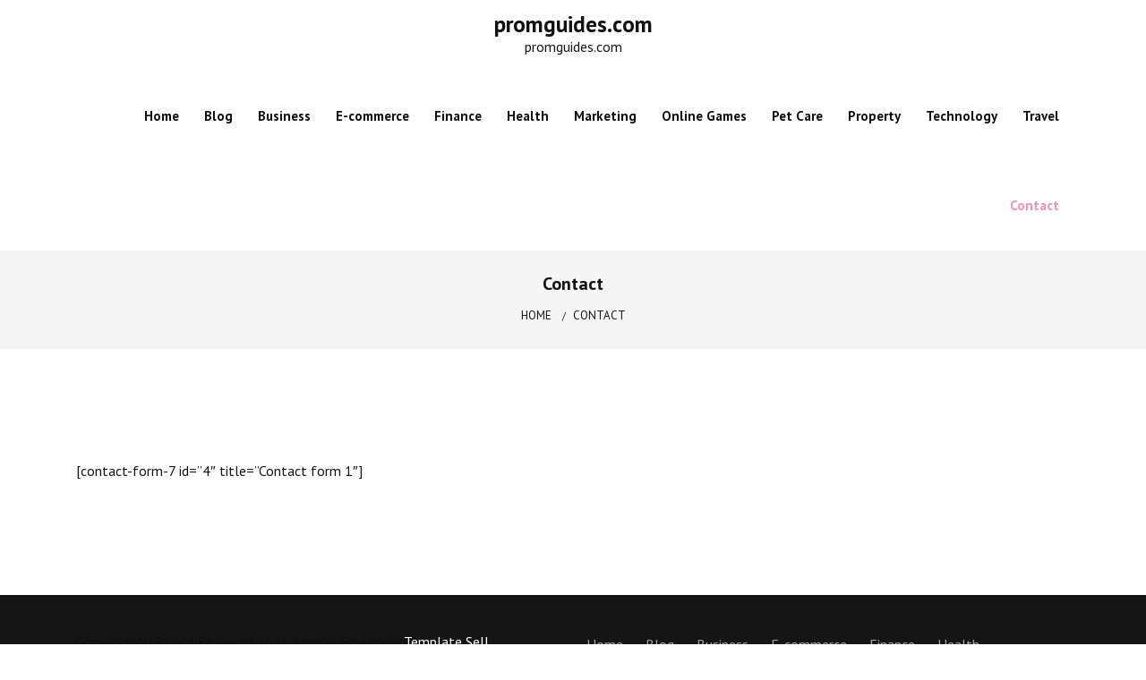

--- FILE ---
content_type: text/html; charset=UTF-8
request_url: https://promguides.com/contact/
body_size: 8491
content:
<!doctype html>
<html lang="en-US">
<head>
	<meta charset="UTF-8">
	<meta name="viewport" content="width=device-width, initial-scale=1">
	<link rel="profile" href="https://gmpg.org/xfn/11">
	<title>Contact &#8211; promguides.com</title>
<meta name='robots' content='max-image-preview:large' />
<link rel='dns-prefetch' href='//fonts.googleapis.com' />
<link rel="alternate" type="application/rss+xml" title="promguides.com &raquo; Feed" href="https://promguides.com/feed/" />
<link rel="alternate" type="application/rss+xml" title="promguides.com &raquo; Comments Feed" href="https://promguides.com/comments/feed/" />
<link rel="alternate" title="oEmbed (JSON)" type="application/json+oembed" href="https://promguides.com/wp-json/oembed/1.0/embed?url=https%3A%2F%2Fpromguides.com%2Fcontact%2F" />
<link rel="alternate" title="oEmbed (XML)" type="text/xml+oembed" href="https://promguides.com/wp-json/oembed/1.0/embed?url=https%3A%2F%2Fpromguides.com%2Fcontact%2F&#038;format=xml" />
<style id='wp-img-auto-sizes-contain-inline-css' type='text/css'>
img:is([sizes=auto i],[sizes^="auto," i]){contain-intrinsic-size:3000px 1500px}
/*# sourceURL=wp-img-auto-sizes-contain-inline-css */
</style>
<style id='wp-emoji-styles-inline-css' type='text/css'>

	img.wp-smiley, img.emoji {
		display: inline !important;
		border: none !important;
		box-shadow: none !important;
		height: 1em !important;
		width: 1em !important;
		margin: 0 0.07em !important;
		vertical-align: -0.1em !important;
		background: none !important;
		padding: 0 !important;
	}
/*# sourceURL=wp-emoji-styles-inline-css */
</style>
<style id='wp-block-library-inline-css' type='text/css'>
:root{--wp-block-synced-color:#7a00df;--wp-block-synced-color--rgb:122,0,223;--wp-bound-block-color:var(--wp-block-synced-color);--wp-editor-canvas-background:#ddd;--wp-admin-theme-color:#007cba;--wp-admin-theme-color--rgb:0,124,186;--wp-admin-theme-color-darker-10:#006ba1;--wp-admin-theme-color-darker-10--rgb:0,107,160.5;--wp-admin-theme-color-darker-20:#005a87;--wp-admin-theme-color-darker-20--rgb:0,90,135;--wp-admin-border-width-focus:2px}@media (min-resolution:192dpi){:root{--wp-admin-border-width-focus:1.5px}}.wp-element-button{cursor:pointer}:root .has-very-light-gray-background-color{background-color:#eee}:root .has-very-dark-gray-background-color{background-color:#313131}:root .has-very-light-gray-color{color:#eee}:root .has-very-dark-gray-color{color:#313131}:root .has-vivid-green-cyan-to-vivid-cyan-blue-gradient-background{background:linear-gradient(135deg,#00d084,#0693e3)}:root .has-purple-crush-gradient-background{background:linear-gradient(135deg,#34e2e4,#4721fb 50%,#ab1dfe)}:root .has-hazy-dawn-gradient-background{background:linear-gradient(135deg,#faaca8,#dad0ec)}:root .has-subdued-olive-gradient-background{background:linear-gradient(135deg,#fafae1,#67a671)}:root .has-atomic-cream-gradient-background{background:linear-gradient(135deg,#fdd79a,#004a59)}:root .has-nightshade-gradient-background{background:linear-gradient(135deg,#330968,#31cdcf)}:root .has-midnight-gradient-background{background:linear-gradient(135deg,#020381,#2874fc)}:root{--wp--preset--font-size--normal:16px;--wp--preset--font-size--huge:42px}.has-regular-font-size{font-size:1em}.has-larger-font-size{font-size:2.625em}.has-normal-font-size{font-size:var(--wp--preset--font-size--normal)}.has-huge-font-size{font-size:var(--wp--preset--font-size--huge)}.has-text-align-center{text-align:center}.has-text-align-left{text-align:left}.has-text-align-right{text-align:right}.has-fit-text{white-space:nowrap!important}#end-resizable-editor-section{display:none}.aligncenter{clear:both}.items-justified-left{justify-content:flex-start}.items-justified-center{justify-content:center}.items-justified-right{justify-content:flex-end}.items-justified-space-between{justify-content:space-between}.screen-reader-text{border:0;clip-path:inset(50%);height:1px;margin:-1px;overflow:hidden;padding:0;position:absolute;width:1px;word-wrap:normal!important}.screen-reader-text:focus{background-color:#ddd;clip-path:none;color:#444;display:block;font-size:1em;height:auto;left:5px;line-height:normal;padding:15px 23px 14px;text-decoration:none;top:5px;width:auto;z-index:100000}html :where(.has-border-color){border-style:solid}html :where([style*=border-top-color]){border-top-style:solid}html :where([style*=border-right-color]){border-right-style:solid}html :where([style*=border-bottom-color]){border-bottom-style:solid}html :where([style*=border-left-color]){border-left-style:solid}html :where([style*=border-width]){border-style:solid}html :where([style*=border-top-width]){border-top-style:solid}html :where([style*=border-right-width]){border-right-style:solid}html :where([style*=border-bottom-width]){border-bottom-style:solid}html :where([style*=border-left-width]){border-left-style:solid}html :where(img[class*=wp-image-]){height:auto;max-width:100%}:where(figure){margin:0 0 1em}html :where(.is-position-sticky){--wp-admin--admin-bar--position-offset:var(--wp-admin--admin-bar--height,0px)}@media screen and (max-width:600px){html :where(.is-position-sticky){--wp-admin--admin-bar--position-offset:0px}}

/*# sourceURL=wp-block-library-inline-css */
</style><style id='global-styles-inline-css' type='text/css'>
:root{--wp--preset--aspect-ratio--square: 1;--wp--preset--aspect-ratio--4-3: 4/3;--wp--preset--aspect-ratio--3-4: 3/4;--wp--preset--aspect-ratio--3-2: 3/2;--wp--preset--aspect-ratio--2-3: 2/3;--wp--preset--aspect-ratio--16-9: 16/9;--wp--preset--aspect-ratio--9-16: 9/16;--wp--preset--color--black: #000000;--wp--preset--color--cyan-bluish-gray: #abb8c3;--wp--preset--color--white: #ffffff;--wp--preset--color--pale-pink: #f78da7;--wp--preset--color--vivid-red: #cf2e2e;--wp--preset--color--luminous-vivid-orange: #ff6900;--wp--preset--color--luminous-vivid-amber: #fcb900;--wp--preset--color--light-green-cyan: #7bdcb5;--wp--preset--color--vivid-green-cyan: #00d084;--wp--preset--color--pale-cyan-blue: #8ed1fc;--wp--preset--color--vivid-cyan-blue: #0693e3;--wp--preset--color--vivid-purple: #9b51e0;--wp--preset--gradient--vivid-cyan-blue-to-vivid-purple: linear-gradient(135deg,rgb(6,147,227) 0%,rgb(155,81,224) 100%);--wp--preset--gradient--light-green-cyan-to-vivid-green-cyan: linear-gradient(135deg,rgb(122,220,180) 0%,rgb(0,208,130) 100%);--wp--preset--gradient--luminous-vivid-amber-to-luminous-vivid-orange: linear-gradient(135deg,rgb(252,185,0) 0%,rgb(255,105,0) 100%);--wp--preset--gradient--luminous-vivid-orange-to-vivid-red: linear-gradient(135deg,rgb(255,105,0) 0%,rgb(207,46,46) 100%);--wp--preset--gradient--very-light-gray-to-cyan-bluish-gray: linear-gradient(135deg,rgb(238,238,238) 0%,rgb(169,184,195) 100%);--wp--preset--gradient--cool-to-warm-spectrum: linear-gradient(135deg,rgb(74,234,220) 0%,rgb(151,120,209) 20%,rgb(207,42,186) 40%,rgb(238,44,130) 60%,rgb(251,105,98) 80%,rgb(254,248,76) 100%);--wp--preset--gradient--blush-light-purple: linear-gradient(135deg,rgb(255,206,236) 0%,rgb(152,150,240) 100%);--wp--preset--gradient--blush-bordeaux: linear-gradient(135deg,rgb(254,205,165) 0%,rgb(254,45,45) 50%,rgb(107,0,62) 100%);--wp--preset--gradient--luminous-dusk: linear-gradient(135deg,rgb(255,203,112) 0%,rgb(199,81,192) 50%,rgb(65,88,208) 100%);--wp--preset--gradient--pale-ocean: linear-gradient(135deg,rgb(255,245,203) 0%,rgb(182,227,212) 50%,rgb(51,167,181) 100%);--wp--preset--gradient--electric-grass: linear-gradient(135deg,rgb(202,248,128) 0%,rgb(113,206,126) 100%);--wp--preset--gradient--midnight: linear-gradient(135deg,rgb(2,3,129) 0%,rgb(40,116,252) 100%);--wp--preset--font-size--small: 16px;--wp--preset--font-size--medium: 20px;--wp--preset--font-size--large: 25px;--wp--preset--font-size--x-large: 42px;--wp--preset--font-size--larger: 35px;--wp--preset--spacing--20: 0.44rem;--wp--preset--spacing--30: 0.67rem;--wp--preset--spacing--40: 1rem;--wp--preset--spacing--50: 1.5rem;--wp--preset--spacing--60: 2.25rem;--wp--preset--spacing--70: 3.38rem;--wp--preset--spacing--80: 5.06rem;--wp--preset--shadow--natural: 6px 6px 9px rgba(0, 0, 0, 0.2);--wp--preset--shadow--deep: 12px 12px 50px rgba(0, 0, 0, 0.4);--wp--preset--shadow--sharp: 6px 6px 0px rgba(0, 0, 0, 0.2);--wp--preset--shadow--outlined: 6px 6px 0px -3px rgb(255, 255, 255), 6px 6px rgb(0, 0, 0);--wp--preset--shadow--crisp: 6px 6px 0px rgb(0, 0, 0);}:where(.is-layout-flex){gap: 0.5em;}:where(.is-layout-grid){gap: 0.5em;}body .is-layout-flex{display: flex;}.is-layout-flex{flex-wrap: wrap;align-items: center;}.is-layout-flex > :is(*, div){margin: 0;}body .is-layout-grid{display: grid;}.is-layout-grid > :is(*, div){margin: 0;}:where(.wp-block-columns.is-layout-flex){gap: 2em;}:where(.wp-block-columns.is-layout-grid){gap: 2em;}:where(.wp-block-post-template.is-layout-flex){gap: 1.25em;}:where(.wp-block-post-template.is-layout-grid){gap: 1.25em;}.has-black-color{color: var(--wp--preset--color--black) !important;}.has-cyan-bluish-gray-color{color: var(--wp--preset--color--cyan-bluish-gray) !important;}.has-white-color{color: var(--wp--preset--color--white) !important;}.has-pale-pink-color{color: var(--wp--preset--color--pale-pink) !important;}.has-vivid-red-color{color: var(--wp--preset--color--vivid-red) !important;}.has-luminous-vivid-orange-color{color: var(--wp--preset--color--luminous-vivid-orange) !important;}.has-luminous-vivid-amber-color{color: var(--wp--preset--color--luminous-vivid-amber) !important;}.has-light-green-cyan-color{color: var(--wp--preset--color--light-green-cyan) !important;}.has-vivid-green-cyan-color{color: var(--wp--preset--color--vivid-green-cyan) !important;}.has-pale-cyan-blue-color{color: var(--wp--preset--color--pale-cyan-blue) !important;}.has-vivid-cyan-blue-color{color: var(--wp--preset--color--vivid-cyan-blue) !important;}.has-vivid-purple-color{color: var(--wp--preset--color--vivid-purple) !important;}.has-black-background-color{background-color: var(--wp--preset--color--black) !important;}.has-cyan-bluish-gray-background-color{background-color: var(--wp--preset--color--cyan-bluish-gray) !important;}.has-white-background-color{background-color: var(--wp--preset--color--white) !important;}.has-pale-pink-background-color{background-color: var(--wp--preset--color--pale-pink) !important;}.has-vivid-red-background-color{background-color: var(--wp--preset--color--vivid-red) !important;}.has-luminous-vivid-orange-background-color{background-color: var(--wp--preset--color--luminous-vivid-orange) !important;}.has-luminous-vivid-amber-background-color{background-color: var(--wp--preset--color--luminous-vivid-amber) !important;}.has-light-green-cyan-background-color{background-color: var(--wp--preset--color--light-green-cyan) !important;}.has-vivid-green-cyan-background-color{background-color: var(--wp--preset--color--vivid-green-cyan) !important;}.has-pale-cyan-blue-background-color{background-color: var(--wp--preset--color--pale-cyan-blue) !important;}.has-vivid-cyan-blue-background-color{background-color: var(--wp--preset--color--vivid-cyan-blue) !important;}.has-vivid-purple-background-color{background-color: var(--wp--preset--color--vivid-purple) !important;}.has-black-border-color{border-color: var(--wp--preset--color--black) !important;}.has-cyan-bluish-gray-border-color{border-color: var(--wp--preset--color--cyan-bluish-gray) !important;}.has-white-border-color{border-color: var(--wp--preset--color--white) !important;}.has-pale-pink-border-color{border-color: var(--wp--preset--color--pale-pink) !important;}.has-vivid-red-border-color{border-color: var(--wp--preset--color--vivid-red) !important;}.has-luminous-vivid-orange-border-color{border-color: var(--wp--preset--color--luminous-vivid-orange) !important;}.has-luminous-vivid-amber-border-color{border-color: var(--wp--preset--color--luminous-vivid-amber) !important;}.has-light-green-cyan-border-color{border-color: var(--wp--preset--color--light-green-cyan) !important;}.has-vivid-green-cyan-border-color{border-color: var(--wp--preset--color--vivid-green-cyan) !important;}.has-pale-cyan-blue-border-color{border-color: var(--wp--preset--color--pale-cyan-blue) !important;}.has-vivid-cyan-blue-border-color{border-color: var(--wp--preset--color--vivid-cyan-blue) !important;}.has-vivid-purple-border-color{border-color: var(--wp--preset--color--vivid-purple) !important;}.has-vivid-cyan-blue-to-vivid-purple-gradient-background{background: var(--wp--preset--gradient--vivid-cyan-blue-to-vivid-purple) !important;}.has-light-green-cyan-to-vivid-green-cyan-gradient-background{background: var(--wp--preset--gradient--light-green-cyan-to-vivid-green-cyan) !important;}.has-luminous-vivid-amber-to-luminous-vivid-orange-gradient-background{background: var(--wp--preset--gradient--luminous-vivid-amber-to-luminous-vivid-orange) !important;}.has-luminous-vivid-orange-to-vivid-red-gradient-background{background: var(--wp--preset--gradient--luminous-vivid-orange-to-vivid-red) !important;}.has-very-light-gray-to-cyan-bluish-gray-gradient-background{background: var(--wp--preset--gradient--very-light-gray-to-cyan-bluish-gray) !important;}.has-cool-to-warm-spectrum-gradient-background{background: var(--wp--preset--gradient--cool-to-warm-spectrum) !important;}.has-blush-light-purple-gradient-background{background: var(--wp--preset--gradient--blush-light-purple) !important;}.has-blush-bordeaux-gradient-background{background: var(--wp--preset--gradient--blush-bordeaux) !important;}.has-luminous-dusk-gradient-background{background: var(--wp--preset--gradient--luminous-dusk) !important;}.has-pale-ocean-gradient-background{background: var(--wp--preset--gradient--pale-ocean) !important;}.has-electric-grass-gradient-background{background: var(--wp--preset--gradient--electric-grass) !important;}.has-midnight-gradient-background{background: var(--wp--preset--gradient--midnight) !important;}.has-small-font-size{font-size: var(--wp--preset--font-size--small) !important;}.has-medium-font-size{font-size: var(--wp--preset--font-size--medium) !important;}.has-large-font-size{font-size: var(--wp--preset--font-size--large) !important;}.has-x-large-font-size{font-size: var(--wp--preset--font-size--x-large) !important;}
/*# sourceURL=global-styles-inline-css */
</style>

<style id='classic-theme-styles-inline-css' type='text/css'>
/*! This file is auto-generated */
.wp-block-button__link{color:#fff;background-color:#32373c;border-radius:9999px;box-shadow:none;text-decoration:none;padding:calc(.667em + 2px) calc(1.333em + 2px);font-size:1.125em}.wp-block-file__button{background:#32373c;color:#fff;text-decoration:none}
/*# sourceURL=/wp-includes/css/classic-themes.min.css */
</style>
<link rel='stylesheet' id='dashicons-css' href='https://promguides.com/wp-includes/css/dashicons.min.css?ver=6.9' type='text/css' media='all' />
<link rel='stylesheet' id='admin-bar-css' href='https://promguides.com/wp-includes/css/admin-bar.min.css?ver=6.9' type='text/css' media='all' />
<style id='admin-bar-inline-css' type='text/css'>

    /* Hide CanvasJS credits for P404 charts specifically */
    #p404RedirectChart .canvasjs-chart-credit {
        display: none !important;
    }
    
    #p404RedirectChart canvas {
        border-radius: 6px;
    }

    .p404-redirect-adminbar-weekly-title {
        font-weight: bold;
        font-size: 14px;
        color: #fff;
        margin-bottom: 6px;
    }

    #wpadminbar #wp-admin-bar-p404_free_top_button .ab-icon:before {
        content: "\f103";
        color: #dc3545;
        top: 3px;
    }
    
    #wp-admin-bar-p404_free_top_button .ab-item {
        min-width: 80px !important;
        padding: 0px !important;
    }
    
    /* Ensure proper positioning and z-index for P404 dropdown */
    .p404-redirect-adminbar-dropdown-wrap { 
        min-width: 0; 
        padding: 0;
        position: static !important;
    }
    
    #wpadminbar #wp-admin-bar-p404_free_top_button_dropdown {
        position: static !important;
    }
    
    #wpadminbar #wp-admin-bar-p404_free_top_button_dropdown .ab-item {
        padding: 0 !important;
        margin: 0 !important;
    }
    
    .p404-redirect-dropdown-container {
        min-width: 340px;
        padding: 18px 18px 12px 18px;
        background: #23282d !important;
        color: #fff;
        border-radius: 12px;
        box-shadow: 0 8px 32px rgba(0,0,0,0.25);
        margin-top: 10px;
        position: relative !important;
        z-index: 999999 !important;
        display: block !important;
        border: 1px solid #444;
    }
    
    /* Ensure P404 dropdown appears on hover */
    #wpadminbar #wp-admin-bar-p404_free_top_button .p404-redirect-dropdown-container { 
        display: none !important;
    }
    
    #wpadminbar #wp-admin-bar-p404_free_top_button:hover .p404-redirect-dropdown-container { 
        display: block !important;
    }
    
    #wpadminbar #wp-admin-bar-p404_free_top_button:hover #wp-admin-bar-p404_free_top_button_dropdown .p404-redirect-dropdown-container {
        display: block !important;
    }
    
    .p404-redirect-card {
        background: #2c3338;
        border-radius: 8px;
        padding: 18px 18px 12px 18px;
        box-shadow: 0 2px 8px rgba(0,0,0,0.07);
        display: flex;
        flex-direction: column;
        align-items: flex-start;
        border: 1px solid #444;
    }
    
    .p404-redirect-btn {
        display: inline-block;
        background: #dc3545;
        color: #fff !important;
        font-weight: bold;
        padding: 5px 22px;
        border-radius: 8px;
        text-decoration: none;
        font-size: 17px;
        transition: background 0.2s, box-shadow 0.2s;
        margin-top: 8px;
        box-shadow: 0 2px 8px rgba(220,53,69,0.15);
        text-align: center;
        line-height: 1.6;
    }
    
    .p404-redirect-btn:hover {
        background: #c82333;
        color: #fff !important;
        box-shadow: 0 4px 16px rgba(220,53,69,0.25);
    }
    
    /* Prevent conflicts with other admin bar dropdowns */
    #wpadminbar .ab-top-menu > li:hover > .ab-item,
    #wpadminbar .ab-top-menu > li.hover > .ab-item {
        z-index: auto;
    }
    
    #wpadminbar #wp-admin-bar-p404_free_top_button:hover > .ab-item {
        z-index: 999998 !important;
    }
    
/*# sourceURL=admin-bar-inline-css */
</style>
<link rel='stylesheet' id='wp-show-posts-css' href='https://promguides.com/wp-content/plugins/wp-show-posts/css/wp-show-posts-min.css?ver=1.1.6' type='text/css' media='all' />
<link rel='stylesheet' id='shubhu-body-css' href='https://fonts.googleapis.com/css2?family=PT+Sans:ital,wght@0,400;0,700;1,400;1,700&#038;display=swap' type='text/css' media='all' />
<link rel='stylesheet' id='shubhu-sign-css' href='//fonts.googleapis.com/css?family=Monsieur+La+Doulaise&#038;display=swap' type='text/css' media='all' />
<link rel='stylesheet' id='bootstrp-css-css' href='https://promguides.com/wp-content/themes/shubhu/css/bootstrap.min.css?ver=4.5.0' type='text/css' media='all' />
<link rel='stylesheet' id='font-awesome-css' href='https://promguides.com/wp-content/themes/shubhu/css/font-awesome.min.css?ver=4.5.0' type='text/css' media='all' />
<link rel='stylesheet' id='animate-css' href='https://promguides.com/wp-content/themes/shubhu/css/animate.css?ver=4.5.0' type='text/css' media='all' />
<link rel='stylesheet' id='lineicons-css' href='https://promguides.com/wp-content/themes/shubhu/css/themify-icons.css?ver=4.5.0' type='text/css' media='all' />
<link rel='stylesheet' id='slick-css' href='https://promguides.com/wp-content/themes/shubhu/css/slick.css?ver=4.5.0' type='text/css' media='all' />
<link rel='stylesheet' id='shubhu-style-css' href='https://promguides.com/wp-content/themes/shubhu/style.css?ver=6.9' type='text/css' media='all' />
<style id='shubhu-style-inline-css' type='text/css'>

            .logo-area{ 
                max-width : 300px; 
            }
            .header-bg:before { 
                background-color : #000000; 
            }
            .header-bg:before { 
                opacity : 0.1; 
            }
            .ts-slider .slick-arrow,
            .ts-slider * { 
                color : #000000; 
            }
            .header-image{ 
                min-height : 100px; 
            }
/*# sourceURL=shubhu-style-inline-css */
</style>
<link rel='stylesheet' id='dark-and-light-css' href='https://promguides.com/wp-content/themes/shubhu/css/main.css?ver=4.5.0' type='text/css' media='all' />
<link rel='stylesheet' id='responsive-css' href='https://promguides.com/wp-content/themes/shubhu/css/responsive.css?ver=4.5.0' type='text/css' media='all' />
<script type="text/javascript" src="https://promguides.com/wp-includes/js/jquery/jquery.min.js?ver=3.7.1" id="jquery-core-js"></script>
<script type="text/javascript" src="https://promguides.com/wp-includes/js/jquery/jquery-migrate.min.js?ver=3.4.1" id="jquery-migrate-js"></script>
<link rel="https://api.w.org/" href="https://promguides.com/wp-json/" /><link rel="alternate" title="JSON" type="application/json" href="https://promguides.com/wp-json/wp/v2/pages/10" /><link rel="EditURI" type="application/rsd+xml" title="RSD" href="https://promguides.com/xmlrpc.php?rsd" />
<meta name="generator" content="WordPress 6.9" />
<link rel="canonical" href="https://promguides.com/contact/" />
<link rel='shortlink' href='https://promguides.com/?p=10' />
<style type="text/css">.recentcomments a{display:inline !important;padding:0 !important;margin:0 !important;}</style></head>

<body class="wp-singular page-template-default page page-id-10 wp-embed-responsive wp-theme-shubhu at-sticky-sidebar single-right-sidebar no-sidebar masonry-post">
<div id="page" class="site ">
	<a class="skip-link screen-reader-text" href="#content">Skip to content</a>

	
<header>
				
		<section class="main-header " style="background-image:url(); background-size: cover; background-position: center; background-repeat: no-repeat;">
		<!--Header Start-->
		<div id="ts-header">
		    <!-- Header Menu Start -->
		    <div class="menu-area  clearfix">
		        <div class="container">
		        	<div class="d-flex flex-column justify-content-between align-items-center">
			            <!-- logo include here -->
			            <div class="logo-area">
							<a class="logo-image-dark" href="https://promguides.com/"><img  src=""></a>
																						<h1 class="site-title">
									<a href="https://promguides.com/" rel="home">promguides.com</a>
								</h1>
														<p class="site-description">promguides.com</p>
										            </div>
			            <!-- end logo here -->

			            <!-- Main Menu Start -->
			            <nav class="nav navbar">
			            	<div class="d-flex align-items-center justify-content-between">
				            	<div class="menu-wrap">
				            		<div class="mobile-menu-link">
										<a href="#"  class="nav-menu-link">
											<i class="fa fa-bars" aria-hidden="true"></i>
										</a>
									</div>
					                <div class="navbar-menu">
					                	<div class="main-menu-close" data-focus="#ts-header .mobile-menu-link a">
					                		<a  href="javascript:void(0);"><i class="fa fa-window-close"></i></a>
					                	</div>
					                    <div class="menu-main-menu-container">
					                    	<ul id="primary-menu" class="menu"><li id="menu-item-14" class="menu-item menu-item-type-post_type menu-item-object-page menu-item-home menu-item-14"><a href="https://promguides.com/home/">Home</a></li>
<li id="menu-item-17" class="menu-item menu-item-type-post_type menu-item-object-page menu-item-17"><a href="https://promguides.com/blog/">Blog</a></li>
<li id="menu-item-19" class="menu-item menu-item-type-taxonomy menu-item-object-category menu-item-19"><a href="https://promguides.com/category/business/">Business</a></li>
<li id="menu-item-20" class="menu-item menu-item-type-taxonomy menu-item-object-category menu-item-20"><a href="https://promguides.com/category/e-commerce/">E-commerce</a></li>
<li id="menu-item-21" class="menu-item menu-item-type-taxonomy menu-item-object-category menu-item-21"><a href="https://promguides.com/category/finance/">Finance</a></li>
<li id="menu-item-22" class="menu-item menu-item-type-taxonomy menu-item-object-category menu-item-22"><a href="https://promguides.com/category/health/">Health</a></li>
<li id="menu-item-23" class="menu-item menu-item-type-taxonomy menu-item-object-category menu-item-23"><a href="https://promguides.com/category/marketing/">Marketing</a></li>
<li id="menu-item-24" class="menu-item menu-item-type-taxonomy menu-item-object-category menu-item-24"><a href="https://promguides.com/category/online-games/">Online Games</a></li>
<li id="menu-item-25" class="menu-item menu-item-type-taxonomy menu-item-object-category menu-item-25"><a href="https://promguides.com/category/pet-care/">Pet Care</a></li>
<li id="menu-item-26" class="menu-item menu-item-type-taxonomy menu-item-object-category menu-item-26"><a href="https://promguides.com/category/property/">Property</a></li>
<li id="menu-item-27" class="menu-item menu-item-type-taxonomy menu-item-object-category menu-item-27"><a href="https://promguides.com/category/technology/">Technology</a></li>
<li id="menu-item-28" class="menu-item menu-item-type-taxonomy menu-item-object-category menu-item-28"><a href="https://promguides.com/category/travel/">Travel</a></li>
<li id="menu-item-11" class="menu-item menu-item-type-post_type menu-item-object-page current-menu-item page_item page-item-10 current_page_item menu-item-11"><a href="https://promguides.com/contact/" aria-current="page">Contact</a></li>
</ul>					                    </div>
					                </div>
					            </div>
															</div>
			            </nav>
		            </div>
		            <!-- Main Menu End -->

		            <!-- Mobile Menu Start -->
		            
		            <!-- Mobile Menu End -->
		        </div>
		    </div>
		    <!-- Header Menu End -->
		</div><!--Header End-->
	</section><!-- #masthead -->
</header>



	     <div class="ts-breadcrumbs">
	<div class="ts-breadcrumbs-inner">
		<div class="container">
			<div class="breadcrumbs-inner">
				<h1 class="page-title">Contact</h1>				
				<div role="navigation" aria-label="Breadcrumbs" class="breadcrumb-trail breadcrumbs" itemprop="breadcrumb"><ul class="trail-items" itemscope itemtype="http://schema.org/BreadcrumbList"><meta name="numberOfItems" content="2" /><meta name="itemListOrder" content="Ascending" /><li itemprop="itemListElement" itemscope itemtype="http://schema.org/ListItem" class="trail-item trail-begin"><a href="https://promguides.com/" rel="home" itemprop="item"><span itemprop="name">Home</span></a><meta itemprop="position" content="1" /></li><span class="delim">»</span><li itemprop="itemListElement" itemscope itemtype="http://schema.org/ListItem" class="trail-item trail-end"><a href="https://promguides.com/contact/" itemprop="item"><span itemprop="name">Contact</span></a><meta itemprop="position" content="2" /></li><span class="delim">»</span></ul></div>			</div>
		</div>
	</div>
</div>
<section id="content" class="shop-page-area sec-spacer">
    <div class="container">
        <div class="row">
			<div id="primary" class="col-lg-12 content-area">
				<main id="main" class="site-main">
				<article id="post-10" class="post-10 page type-page status-publish hentry">
    <div class="post-wrap">
        <div class="post-media">
                    </div>
        <div class="post-content">
            <div class="post-excerpt entry-content">
                <p>[contact-form-7 id=&#8221;4&#8243; title=&#8221;Contact form 1&#8243;]</p>
                <!-- read more -->
                            </div>
        </div>
    </div>
</article><!-- #post-->

				</main><!-- #main -->
			</div><!-- #primary -->
		</div>
	</div>
</section>
	<div class="footer-bottom">
		<div class="container">
			<div class="row">
				<div class="col-lg-6">
                    <div class="copyright">
                    	Copyright All Rights Reserved 2022						Theme: Shubhu by <a href="http://www.templatesell.com/">Template Sell</a>.                    </div>
                </div>
				<div class="col-lg-6">
					<ul id="menu-main" class="footer-menu"><li class="menu-item menu-item-type-post_type menu-item-object-page menu-item-home menu-item-14"><a href="https://promguides.com/home/">Home</a></li>
<li class="menu-item menu-item-type-post_type menu-item-object-page menu-item-17"><a href="https://promguides.com/blog/">Blog</a></li>
<li class="menu-item menu-item-type-taxonomy menu-item-object-category menu-item-19"><a href="https://promguides.com/category/business/">Business</a></li>
<li class="menu-item menu-item-type-taxonomy menu-item-object-category menu-item-20"><a href="https://promguides.com/category/e-commerce/">E-commerce</a></li>
<li class="menu-item menu-item-type-taxonomy menu-item-object-category menu-item-21"><a href="https://promguides.com/category/finance/">Finance</a></li>
<li class="menu-item menu-item-type-taxonomy menu-item-object-category menu-item-22"><a href="https://promguides.com/category/health/">Health</a></li>
<li class="menu-item menu-item-type-taxonomy menu-item-object-category menu-item-23"><a href="https://promguides.com/category/marketing/">Marketing</a></li>
<li class="menu-item menu-item-type-taxonomy menu-item-object-category menu-item-24"><a href="https://promguides.com/category/online-games/">Online Games</a></li>
<li class="menu-item menu-item-type-taxonomy menu-item-object-category menu-item-25"><a href="https://promguides.com/category/pet-care/">Pet Care</a></li>
<li class="menu-item menu-item-type-taxonomy menu-item-object-category menu-item-26"><a href="https://promguides.com/category/property/">Property</a></li>
<li class="menu-item menu-item-type-taxonomy menu-item-object-category menu-item-27"><a href="https://promguides.com/category/technology/">Technology</a></li>
<li class="menu-item menu-item-type-taxonomy menu-item-object-category menu-item-28"><a href="https://promguides.com/category/travel/">Travel</a></li>
<li class="menu-item menu-item-type-post_type menu-item-object-page current-menu-item page_item page-item-10 current_page_item menu-item-11"><a href="https://promguides.com/contact/" aria-current="page">Contact</a></li>
</ul>				</div>
			</div>
		</div>
	</div>
	    <div id="scrollUp">
        <i class="ti-arrow-up"></i>
    </div>
</footer>
</div><!-- main container -->
</div><!-- #page -->
<script type="speculationrules">
{"prefetch":[{"source":"document","where":{"and":[{"href_matches":"/*"},{"not":{"href_matches":["/wp-*.php","/wp-admin/*","/wp-content/uploads/*","/wp-content/*","/wp-content/plugins/*","/wp-content/themes/shubhu/*","/*\\?(.+)"]}},{"not":{"selector_matches":"a[rel~=\"nofollow\"]"}},{"not":{"selector_matches":".no-prefetch, .no-prefetch a"}}]},"eagerness":"conservative"}]}
</script>
<script type="text/javascript" src="https://promguides.com/wp-content/themes/shubhu/js/bootstrap.min.js?ver=20200412" id="bootstrap-js-js"></script>
<script type="text/javascript" src="https://promguides.com/wp-content/themes/shubhu/js/custom-infinte-pagination.js?ver=4.6.0" id="shubhu-custom-pagination-js"></script>
<script type="text/javascript" src="https://promguides.com/wp-includes/js/imagesloaded.min.js?ver=5.0.0" id="imagesloaded-js"></script>
<script type="text/javascript" src="https://promguides.com/wp-includes/js/masonry.min.js?ver=4.2.2" id="masonry-js"></script>
<script type="text/javascript" src="https://promguides.com/wp-content/themes/shubhu/js/custom-masonry.js?ver=4.6.0" id="shubhu-custom-masonry-js"></script>
<script type="text/javascript" src="https://promguides.com/wp-content/themes/shubhu/js/navigation.js?ver=20200412" id="shubhu-navigation-js"></script>
<script type="text/javascript" src="https://promguides.com/wp-content/themes/shubhu/js/slick.js?ver=4.6.0" id="slick-js"></script>
<script type="text/javascript" id="shubhu-custom-js-extra">
/* <![CDATA[ */
var shubhu_ajax = {"ajaxurl":"https://promguides.com/wp-admin/admin-ajax.php","paged":"1","max_num_pages":"0","next_posts":"https://promguides.com/contact/page/2/","show_more":"View More","no_more_posts":"No More"};
//# sourceURL=shubhu-custom-js-extra
/* ]]> */
</script>
<script type="text/javascript" src="https://promguides.com/wp-content/themes/shubhu/js/custom.js?ver=6.9" id="shubhu-custom-js"></script>
<script type="text/javascript" src="https://promguides.com/wp-content/themes/shubhu/js/skip-link-focus-fix.js?ver=20200412" id="shubhu-skip-link-focus-fix-js"></script>
<script type="text/javascript" src="https://promguides.com/wp-content/plugins/visual-footer-credit-remover/script.js?ver=6.9" id="jabvfcr_script-js"></script>
<script id="wp-emoji-settings" type="application/json">
{"baseUrl":"https://s.w.org/images/core/emoji/17.0.2/72x72/","ext":".png","svgUrl":"https://s.w.org/images/core/emoji/17.0.2/svg/","svgExt":".svg","source":{"concatemoji":"https://promguides.com/wp-includes/js/wp-emoji-release.min.js?ver=6.9"}}
</script>
<script type="module">
/* <![CDATA[ */
/*! This file is auto-generated */
const a=JSON.parse(document.getElementById("wp-emoji-settings").textContent),o=(window._wpemojiSettings=a,"wpEmojiSettingsSupports"),s=["flag","emoji"];function i(e){try{var t={supportTests:e,timestamp:(new Date).valueOf()};sessionStorage.setItem(o,JSON.stringify(t))}catch(e){}}function c(e,t,n){e.clearRect(0,0,e.canvas.width,e.canvas.height),e.fillText(t,0,0);t=new Uint32Array(e.getImageData(0,0,e.canvas.width,e.canvas.height).data);e.clearRect(0,0,e.canvas.width,e.canvas.height),e.fillText(n,0,0);const a=new Uint32Array(e.getImageData(0,0,e.canvas.width,e.canvas.height).data);return t.every((e,t)=>e===a[t])}function p(e,t){e.clearRect(0,0,e.canvas.width,e.canvas.height),e.fillText(t,0,0);var n=e.getImageData(16,16,1,1);for(let e=0;e<n.data.length;e++)if(0!==n.data[e])return!1;return!0}function u(e,t,n,a){switch(t){case"flag":return n(e,"\ud83c\udff3\ufe0f\u200d\u26a7\ufe0f","\ud83c\udff3\ufe0f\u200b\u26a7\ufe0f")?!1:!n(e,"\ud83c\udde8\ud83c\uddf6","\ud83c\udde8\u200b\ud83c\uddf6")&&!n(e,"\ud83c\udff4\udb40\udc67\udb40\udc62\udb40\udc65\udb40\udc6e\udb40\udc67\udb40\udc7f","\ud83c\udff4\u200b\udb40\udc67\u200b\udb40\udc62\u200b\udb40\udc65\u200b\udb40\udc6e\u200b\udb40\udc67\u200b\udb40\udc7f");case"emoji":return!a(e,"\ud83e\u1fac8")}return!1}function f(e,t,n,a){let r;const o=(r="undefined"!=typeof WorkerGlobalScope&&self instanceof WorkerGlobalScope?new OffscreenCanvas(300,150):document.createElement("canvas")).getContext("2d",{willReadFrequently:!0}),s=(o.textBaseline="top",o.font="600 32px Arial",{});return e.forEach(e=>{s[e]=t(o,e,n,a)}),s}function r(e){var t=document.createElement("script");t.src=e,t.defer=!0,document.head.appendChild(t)}a.supports={everything:!0,everythingExceptFlag:!0},new Promise(t=>{let n=function(){try{var e=JSON.parse(sessionStorage.getItem(o));if("object"==typeof e&&"number"==typeof e.timestamp&&(new Date).valueOf()<e.timestamp+604800&&"object"==typeof e.supportTests)return e.supportTests}catch(e){}return null}();if(!n){if("undefined"!=typeof Worker&&"undefined"!=typeof OffscreenCanvas&&"undefined"!=typeof URL&&URL.createObjectURL&&"undefined"!=typeof Blob)try{var e="postMessage("+f.toString()+"("+[JSON.stringify(s),u.toString(),c.toString(),p.toString()].join(",")+"));",a=new Blob([e],{type:"text/javascript"});const r=new Worker(URL.createObjectURL(a),{name:"wpTestEmojiSupports"});return void(r.onmessage=e=>{i(n=e.data),r.terminate(),t(n)})}catch(e){}i(n=f(s,u,c,p))}t(n)}).then(e=>{for(const n in e)a.supports[n]=e[n],a.supports.everything=a.supports.everything&&a.supports[n],"flag"!==n&&(a.supports.everythingExceptFlag=a.supports.everythingExceptFlag&&a.supports[n]);var t;a.supports.everythingExceptFlag=a.supports.everythingExceptFlag&&!a.supports.flag,a.supports.everything||((t=a.source||{}).concatemoji?r(t.concatemoji):t.wpemoji&&t.twemoji&&(r(t.twemoji),r(t.wpemoji)))});
//# sourceURL=https://promguides.com/wp-includes/js/wp-emoji-loader.min.js
/* ]]> */
</script>
<script defer src="https://static.cloudflareinsights.com/beacon.min.js/vcd15cbe7772f49c399c6a5babf22c1241717689176015" integrity="sha512-ZpsOmlRQV6y907TI0dKBHq9Md29nnaEIPlkf84rnaERnq6zvWvPUqr2ft8M1aS28oN72PdrCzSjY4U6VaAw1EQ==" data-cf-beacon='{"version":"2024.11.0","token":"b6a2ed1f0ef34d369ef279bc7e8d3995","r":1,"server_timing":{"name":{"cfCacheStatus":true,"cfEdge":true,"cfExtPri":true,"cfL4":true,"cfOrigin":true,"cfSpeedBrain":true},"location_startswith":null}}' crossorigin="anonymous"></script>
</body>
</html>